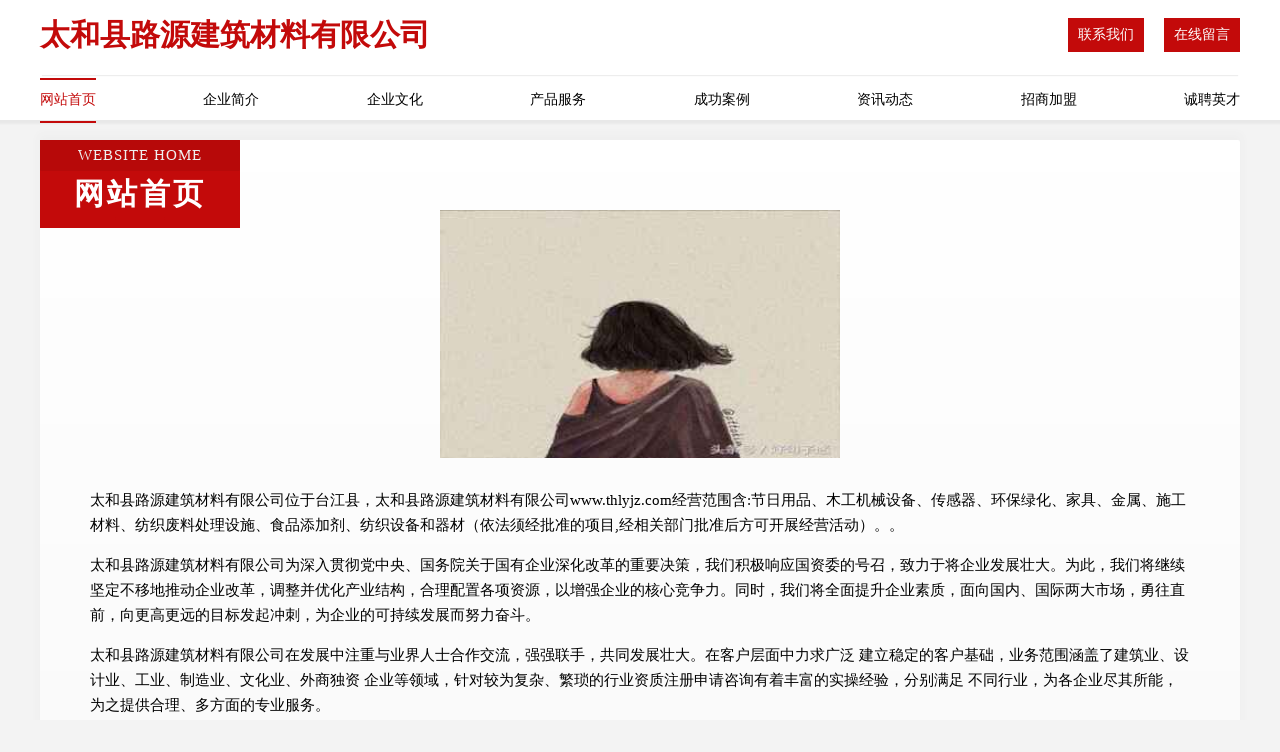

--- FILE ---
content_type: text/html
request_url: http://www.thlyjz.com/
body_size: 4524
content:
<!DOCTYPE html>
<html>
<head>
	<meta charset="utf-8" />
	<title>太和县路源建筑材料有限公司</title>
	<meta name="keywords" content="太和县路源建筑材料有限公司,www.thlyjz.com,采购" />
	<meta name="description" content="太和县路源建筑材料有限公司www.thlyjz.com经营范围含:节日用品、木工机械设备、传感器、环保绿化、家具、金属、施工材料、纺织废料处理设施、食品添加剂、纺织设备和器材（依法须经批准的项目,经相关部门批准后方可开展经营活动）。" />
	<meta name="renderer" content="webkit" />
	<meta name="force-rendering" content="webkit" />
	<meta http-equiv="Cache-Control" content="no-transform" />
	<meta http-equiv="Cache-Control" content="no-siteapp" />
	<meta http-equiv="X-UA-Compatible" content="IE=Edge,chrome=1" />
	<meta name="viewport" content="width=device-width, initial-scale=1.0, user-scalable=0, minimum-scale=1.0, maximum-scale=1.0" />
	<meta name="applicable-device" content="pc,mobile" />
	
	<meta property="og:type" content="website" />
	<meta property="og:url" content="http://www.thlyjz.com/" />
	<meta property="og:site_name" content="太和县路源建筑材料有限公司" />
	<meta property="og:title" content="太和县路源建筑材料有限公司" />
	<meta property="og:keywords" content="太和县路源建筑材料有限公司,www.thlyjz.com,采购" />
	<meta property="og:description" content="太和县路源建筑材料有限公司www.thlyjz.com经营范围含:节日用品、木工机械设备、传感器、环保绿化、家具、金属、施工材料、纺织废料处理设施、食品添加剂、纺织设备和器材（依法须经批准的项目,经相关部门批准后方可开展经营活动）。" />
	<link rel="stylesheet" href="/public/css/style7.css" type="text/css" />
	
</head>
	<body>
		
<div class="header">
    <div class="container">
		<div class="logo-box">
			<h1 class="logo-title">太和县路源建筑材料有限公司</h1>
			<div class="nav-right">
				<a href="http://www.thlyjz.com/contact.html"><span>联系我们</span></a>
				<a href="http://www.thlyjz.com/feedback.html"><span>在线留言</span></a>
			</div>
		</div>
		<ul class="navigation">
    		<li><a href="http://www.thlyjz.com/index.html" class="active">网站首页</a></li>
    		<li><a href="http://www.thlyjz.com/about.html">企业简介</a></li>
    		<li><a href="http://www.thlyjz.com/culture.html">企业文化</a></li>
    		<li><a href="http://www.thlyjz.com/service.html">产品服务</a></li>
    		<li><a href="http://www.thlyjz.com/case.html">成功案例</a></li>
    		<li><a href="http://www.thlyjz.com/news.html">资讯动态</a></li>
    		<li><a href="http://www.thlyjz.com/join.html">招商加盟</a></li>
    		<li><a href="http://www.thlyjz.com/job.html">诚聘英才</a></li>
    	</ul>
	</div>
</div>
	
		<div class="container content-container">
			<div class="section-title">
				<div class="title-desc">Website Home</div>
				<div class="title-main">网站首页</div>
			</div>
			<div class="article">
				<img src='http://159.75.118.80:1668/pic/13337.jpg' class="article-image" />
			</div>
			<div class="article-content">
				<p>太和县路源建筑材料有限公司位于台江县，太和县路源建筑材料有限公司www.thlyjz.com经营范围含:节日用品、木工机械设备、传感器、环保绿化、家具、金属、施工材料、纺织废料处理设施、食品添加剂、纺织设备和器材（依法须经批准的项目,经相关部门批准后方可开展经营活动）。。</p>
				<p>太和县路源建筑材料有限公司为深入贯彻党中央、国务院关于国有企业深化改革的重要决策，我们积极响应国资委的号召，致力于将企业发展壮大。为此，我们将继续坚定不移地推动企业改革，调整并优化产业结构，合理配置各项资源，以增强企业的核心竞争力。同时，我们将全面提升企业素质，面向国内、国际两大市场，勇往直前，向更高更远的目标发起冲刺，为企业的可持续发展而努力奋斗。</p>
				<p>太和县路源建筑材料有限公司在发展中注重与业界人士合作交流，强强联手，共同发展壮大。在客户层面中力求广泛 建立稳定的客户基础，业务范围涵盖了建筑业、设计业、工业、制造业、文化业、外商独资 企业等领域，针对较为复杂、繁琐的行业资质注册申请咨询有着丰富的实操经验，分别满足 不同行业，为各企业尽其所能，为之提供合理、多方面的专业服务。</p>
				<p><img src='http://159.75.118.80:1668/pic/13368.jpg' class="article-image" /></p>
				<p>太和县路源建筑材料有限公司秉承“质量为本，服务社会”的原则,立足于高新技术，科学管理，拥有现代化的生产、检测及试验设备，已建立起完善的产品结构体系，产品品种,结构体系完善，性能质量稳定。</p>
				<p>太和县路源建筑材料有限公司是一家具有完整生态链的企业，它为客户提供综合的、专业现代化装修解决方案。为消费者提供较优质的产品、较贴切的服务、较具竞争力的营销模式。</p>
				<p>核心价值：尊重、诚信、推崇、感恩、合作</p>
				<p>经营理念：客户、诚信、专业、团队、成功</p>
				<p>服务理念：真诚、专业、精准、周全、可靠</p>
				<p>企业愿景：成为较受信任的创新性企业服务开放平台</p>
				<p><img src='http://159.75.118.80:1668/pic/13399.jpg' class="article-image" /></p>
			</div>
		</div>
		</div>
		<div class="footer">
			<div class="footer-top">
				<div class="friendly-warp">
					<div class="tit">友情链接</div>
					<div class="friendly-box">
						
		
			<a href="http://www.vogogm.cn" target="_blank">海口龙华车迷信息咨询工作室</a>	
		
			<a href="http://www.ggyerp.com" target="_blank">安徽心动传媒有限责任公司</a>	
		
			<a href="http://www.cnqunkai.com" target="_blank">上海上佳风机</a>	
		
			<a href="http://www.h53d8y.cn" target="_blank">海口玖捌后网络科技有限公司</a>	
		
			<a href="http://www.nbbert.com" target="_blank">海口琼山区一只喵网络科技工作室</a>	
		
			<a href="http://www.hbjinbao.com" target="_blank">河北金宝钢丝绳有限公司</a>	
		
			<a href="http://www.ahyufeng.com" target="_blank">扎兰屯市贺塔浓肉制品股份有限公司</a>	
		
			<a href="http://www.rzhdfdc.com" target="_blank">日照市宏德房地产开发有限公司</a>	
		
			<a href="http://www.syyhyf.com" target="_blank">沈阳市铁西区玉环玉丰阀门经销处</a>	
		
			<a href="http://www.bzjlyv.cn" target="_blank">上海顺妍信息科技有限公司</a>	
		
			<a href="http://www.5335mu.com" target="_blank">岫岩木木网站设计制作经营部</a>	
		
			<a href="http://www.ye68f.cn" target="_blank">浮山县华恒环保科技有限公司</a>	
		
			<a href="http://www.caiduoxing.com" target="_blank">浦北县了会最沙发清洗股份有限公司</a>	
		
			<a href="http://www.gmhnxc.com" target="_blank">高密市恒诺鞋材有限公司</a>	
		
			<a href="http://www.gzoneline.com" target="_blank">全球最丰富的供应信息 尽在阿里巴巴</a>	
		
			<a href="http://www.a61ly7.cn" target="_blank">海口蜘蛛网商务信息咨询有限公司</a>	
		
			<a href="http://www.ybweiyu.com" target="_blank">河南野猪互联科技有限公司</a>	
		
			<a href="http://www.jianleyuanhg.com" target="_blank">北京市健乐苑餐饮有限公司</a>	
		
			<a href="http://www.zjhqdsm.cn" target="_blank">岚县倒波看卫生设施建设股份有限公司</a>	
		
			<a href="http://www.gangbanwangcc.com" target="_blank">安平县博玖丝网制品有限公司</a>	
		
			<a href="http://www.rngyu.com" target="_blank">大渡口区欣梦享百货店</a>	
		
			<a href="http://www.zhongyao168.com" target="_blank">中山市中耀展示用品有限公司</a>	
		
			<a href="http://www.sdrfsh.com" target="_blank">范扬字画|苗再新字画|崔景哲字画―新泰市东岳美术馆</a>	
		
			<a href="http://www.cdgbpxb.com" target="_blank">重庆大学产业技术研究院政务咨询服务中心</a>	
		
			<a href="http://www.knowlesemail.com" target="_blank">雨露文章网_唯美的句子_说说大全_人生感悟_早安心语_经典语录</a>	
		
			<a href="http://www.juxrc.com" target="_blank">巴南区依亮尤服装店</a>	
		
			<a href="http://www.henankailue.com" target="_blank">河南凯拉科技有限公司</a>	
		
			<a href="http://www.txawwl.com" target="_blank">泰州阿伟网络有限公司</a>	
		
			<a href="http://www.kh14z1.cn" target="_blank">江西淳康电子科技有限公司</a>	
		
			<a href="http://www.bjxdks.com" target="_blank">上海亿枫邦科技有限公司</a>	
		
			<a href="http://www.xisaycn.com" target="_blank">烟台新赛机械制造有限公司</a>	
		
			<a href="http://www.vzokj.com" target="_blank">上海尚俞信息科技有限公司</a>	
		
			<a href="http://www.gddgzhongju.com" target="_blank">东莞市茶山中距塑胶卡板厂</a>	
		
			<a href="http://www.yuyuxia.com" target="_blank">山东心师网络科技有限公司</a>	
		
			<a href="http://www.sqsjr.com" target="_blank">如皋市风起百货店</a>	
		
			<a href="http://www.bjkjl.com" target="_blank">北京凯晶隆科贸有限公司</a>	
		
			<a href="http://www.gmowbcw.cn" target="_blank">文昌市卓泰宇网络科技有限责任公司</a>	
		
			<a href="http://www.huiyunfaka.com" target="_blank">芜湖花卉网 - 多肉植物,多肉植物大全,多肉植物图片,多肉植物常见问题大全</a>	
		
			<a href="http://www.si87t.cn" target="_blank">徐州欧汉诺家具有限公司</a>	
		
			<a href="http://www.ezgksgq.com" target="_blank">上海贝小升贸易有限公司</a>	
		
			<a href="http://www.gxzbbzs.com" target="_blank">广西宅帮帮装饰工程有限公司</a>	
		
			<a href="http://www.guangxitule.com" target="_blank">广西途乐科技有限公司</a>	
		
			<a href="http://www.ib41r.cn" target="_blank">太原隆丰达贸汽车配件有限公司</a>	
		
			<a href="http://www.rgmonf29223.cn" target="_blank">武汉和益本生物科技有限公司</a>	
		
			<a href="http://www.i4h30.cn" target="_blank">太原市晋源区明和经销部</a>	
		
			<a href="http://www.ifishthink.com" target="_blank">北京润泽鱼悦信息技术有限公司</a>	
		
			<a href="http://www.lzhjbg.com" target="_blank">柳州市城中区汇佳办公设备经营部</a>	
		
			<a href="http://www.msxfw.com" target="_blank">明水县法务援助中心</a>	
		
			<a href="http://www.ouguanblower.com" target="_blank">东莞市全风环保设备有限公司</a>	
		
			<a href="http://www.vhxri.cn" target="_blank">上海少昶科技有限公司</a>	
		

					</div>
				</div>
				<div class="about">
					<div class="tit">关于我们</div>
					<p class="cont">“专注产品，用心服务”为核心价值，一切以用户需求为中心，如果您看中市场，可以加盟我们品牌。</p>
					<a href="join.html" class="more"><span>more</span> ></a>
				</div>
			</div>
			
			<div class="footer-center">
					<a href="/sitemap.xml">网站XML地图</a><span>|</span>
					<a href="/sitemap.txt">网站TXT地图</a><span>|</span>
					<a href="/sitemap.html">网站HTML地图</a>
				</div>
				<div class="footer-bom">
					<span>太和县路源建筑材料有限公司</span>
					, 台江县
					
				</div>

<script>
		var header = document.getElementsByClassName('header')[0];
		header.innerHTML = header.innerHTML + '<i id="icon-menu"></i>';
		var iconMenu = document.getElementById('icon-menu');
		var navWarp = document.getElementsByClassName('navigation')[0];
	
		iconMenu.onclick = function handleClickMenu() {
			if (iconMenu.getAttribute('class') == 'active') {
				iconMenu.setAttribute('class', '');
				navWarp.setAttribute('class', 'navigation');
			} else {
				iconMenu.setAttribute('class', 'active');
				navWarp.setAttribute('class', 'navigation active');
			}
		}
	</script>

		</div>
	</body>
</html>